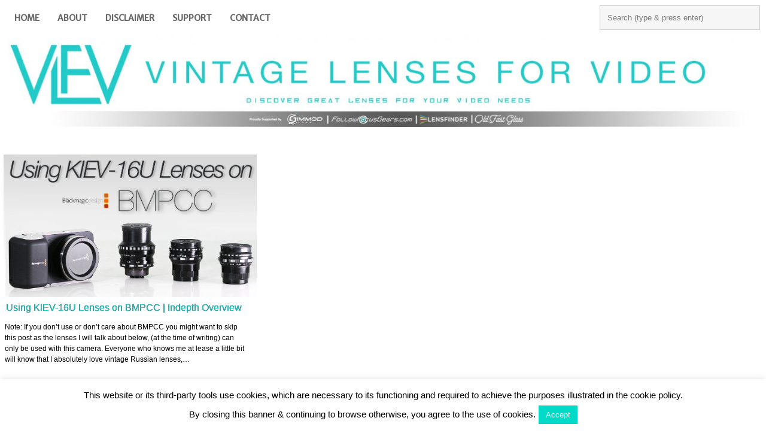

--- FILE ---
content_type: text/html; charset=UTF-8
request_url: https://www.vintagelensesforvideo.com/tag/super16mm/
body_size: 10568
content:
<!DOCTYPE HTML><html lang="en-US"
	prefix="og: https://ogp.me/ns#" >

<head>
<meta charset="UTF-8" />
<link rel="profile" href="http://gmpg.org/xfn/11" />
<title>super16mm | | Vintage Lenses For Video</title>

<!-- All In One SEO Pack 3.6.2[155,204] -->

<meta name="keywords"  content="mir,11m,12mm,f/2,f2,f2.0,tair,vega,vega7,7-1,21m,20mm,50mm,russian,vintage,lenses,bmpcc,16mm,super16,super16mm,s16,blackmagic,design,pocket,cinema,camera,test,video,overview,kiev,16u,review,russian lenses" />

<script type="application/ld+json" class="aioseop-schema">{"@context":"https://schema.org","@graph":[{"@type":"Organization","@id":"https://www.vintagelensesforvideo.com/#organization","url":"https://www.vintagelensesforvideo.com/","name":"Vintage Lenses For Video","sameAs":[]},{"@type":"WebSite","@id":"https://www.vintagelensesforvideo.com/#website","url":"https://www.vintagelensesforvideo.com/","name":"Vintage Lenses For Video","publisher":{"@id":"https://www.vintagelensesforvideo.com/#organization"}},{"@type":"CollectionPage","@id":"https://www.vintagelensesforvideo.com/tag/super16mm/#collectionpage","url":"https://www.vintagelensesforvideo.com/tag/super16mm/","inLanguage":"en-US","name":"super16mm","isPartOf":{"@id":"https://www.vintagelensesforvideo.com/#website"},"breadcrumb":{"@id":"https://www.vintagelensesforvideo.com/tag/super16mm/#breadcrumblist"}},{"@type":"BreadcrumbList","@id":"https://www.vintagelensesforvideo.com/tag/super16mm/#breadcrumblist","itemListElement":[{"@type":"ListItem","position":1,"item":{"@type":"WebPage","@id":"https://www.vintagelensesforvideo.com/","url":"https://www.vintagelensesforvideo.com/","name":"Vintage Lenses For Video | Discover Great Lenses For Your Video Needs"}},{"@type":"ListItem","position":2,"item":{"@type":"WebPage","@id":"https://www.vintagelensesforvideo.com/tag/super16mm/","url":"https://www.vintagelensesforvideo.com/tag/super16mm/","name":"super16mm"}}]}]}</script>
<link rel="canonical" href="https://www.vintagelensesforvideo.com/tag/super16mm/" />
			<script type="text/javascript" >
				window.ga=window.ga||function(){(ga.q=ga.q||[]).push(arguments)};ga.l=+new Date;
				ga('create', 'UA-33998335-1', 'auto');
				// Plugins
				
				ga('send', 'pageview');
			</script>
			<script async src="https://www.google-analytics.com/analytics.js"></script>
			<!-- All In One SEO Pack -->
<link rel='dns-prefetch' href='//secure.gravatar.com' />
<link rel='dns-prefetch' href='//fonts.googleapis.com' />
<link rel='dns-prefetch' href='//s.w.org' />
<link rel='dns-prefetch' href='//v0.wordpress.com' />
<link rel='dns-prefetch' href='//jetpack.wordpress.com' />
<link rel='dns-prefetch' href='//s0.wp.com' />
<link rel='dns-prefetch' href='//s1.wp.com' />
<link rel='dns-prefetch' href='//s2.wp.com' />
<link rel='dns-prefetch' href='//public-api.wordpress.com' />
<link rel='dns-prefetch' href='//0.gravatar.com' />
<link rel='dns-prefetch' href='//1.gravatar.com' />
<link rel='dns-prefetch' href='//2.gravatar.com' />
<link rel='dns-prefetch' href='//i0.wp.com' />
<link rel='dns-prefetch' href='//i1.wp.com' />
<link rel='dns-prefetch' href='//i2.wp.com' />
<!-- This site uses the Google Analytics by ExactMetrics plugin v6.0.2 - Using Analytics tracking - https://www.exactmetrics.com/ -->
<script type="text/javascript" data-cfasync="false">
	var em_version         = '6.0.2';
	var em_track_user      = true;
	var em_no_track_reason = '';
	
	var disableStr = 'ga-disable-UA-75978036-1';

	/* Function to detect opted out users */
	function __gaTrackerIsOptedOut() {
		return document.cookie.indexOf(disableStr + '=true') > -1;
	}

	/* Disable tracking if the opt-out cookie exists. */
	if ( __gaTrackerIsOptedOut() ) {
		window[disableStr] = true;
	}

	/* Opt-out function */
	function __gaTrackerOptout() {
	  document.cookie = disableStr + '=true; expires=Thu, 31 Dec 2099 23:59:59 UTC; path=/';
	  window[disableStr] = true;
	}

	if ( 'undefined' === typeof gaOptout ) {
		function gaOptout() {
			__gaTrackerOptout();
		}
	}
	
	if ( em_track_user ) {
		(function(i,s,o,g,r,a,m){i['GoogleAnalyticsObject']=r;i[r]=i[r]||function(){
			(i[r].q=i[r].q||[]).push(arguments)},i[r].l=1*new Date();a=s.createElement(o),
			m=s.getElementsByTagName(o)[0];a.async=1;a.src=g;m.parentNode.insertBefore(a,m)
		})(window,document,'script','//www.google-analytics.com/analytics.js','__gaTracker');

window.ga = __gaTracker;		__gaTracker('create', 'UA-75978036-1', 'auto');
		__gaTracker('set', 'forceSSL', true);
		__gaTracker('send','pageview');
		__gaTracker( function() { window.ga = __gaTracker; } );
	} else {
		console.log( "" );
		(function() {
			/* https://developers.google.com/analytics/devguides/collection/analyticsjs/ */
			var noopfn = function() {
				return null;
			};
			var noopnullfn = function() {
				return null;
			};
			var Tracker = function() {
				return null;
			};
			var p = Tracker.prototype;
			p.get = noopfn;
			p.set = noopfn;
			p.send = noopfn;
			var __gaTracker = function() {
				var len = arguments.length;
				if ( len === 0 ) {
					return;
				}
				var f = arguments[len-1];
				if ( typeof f !== 'object' || f === null || typeof f.hitCallback !== 'function' ) {
					console.log( 'Not running function __gaTracker(' + arguments[0] + " ....) because you are not being tracked. " + em_no_track_reason );
					return;
				}
				try {
					f.hitCallback();
				} catch (ex) {

				}
			};
			__gaTracker.create = function() {
				return new Tracker();
			};
			__gaTracker.getByName = noopnullfn;
			__gaTracker.getAll = function() {
				return [];
			};
			__gaTracker.remove = noopfn;
			window['__gaTracker'] = __gaTracker;
			window.ga = __gaTracker;		})();
		}
</script>
<!-- / Google Analytics by ExactMetrics -->
		<script type="text/javascript">
			window._wpemojiSettings = {"baseUrl":"https:\/\/s.w.org\/images\/core\/emoji\/12.0.0-1\/72x72\/","ext":".png","svgUrl":"https:\/\/s.w.org\/images\/core\/emoji\/12.0.0-1\/svg\/","svgExt":".svg","source":{"concatemoji":"https:\/\/www.vintagelensesforvideo.com\/wp-includes\/js\/wp-emoji-release.min.js?ver=d989a91eb72f22937398924c1558e5b3"}};
			/*! This file is auto-generated */
			!function(e,a,t){var n,r,o,i=a.createElement("canvas"),p=i.getContext&&i.getContext("2d");function s(e,t){var a=String.fromCharCode;p.clearRect(0,0,i.width,i.height),p.fillText(a.apply(this,e),0,0);e=i.toDataURL();return p.clearRect(0,0,i.width,i.height),p.fillText(a.apply(this,t),0,0),e===i.toDataURL()}function c(e){var t=a.createElement("script");t.src=e,t.defer=t.type="text/javascript",a.getElementsByTagName("head")[0].appendChild(t)}for(o=Array("flag","emoji"),t.supports={everything:!0,everythingExceptFlag:!0},r=0;r<o.length;r++)t.supports[o[r]]=function(e){if(!p||!p.fillText)return!1;switch(p.textBaseline="top",p.font="600 32px Arial",e){case"flag":return s([127987,65039,8205,9895,65039],[127987,65039,8203,9895,65039])?!1:!s([55356,56826,55356,56819],[55356,56826,8203,55356,56819])&&!s([55356,57332,56128,56423,56128,56418,56128,56421,56128,56430,56128,56423,56128,56447],[55356,57332,8203,56128,56423,8203,56128,56418,8203,56128,56421,8203,56128,56430,8203,56128,56423,8203,56128,56447]);case"emoji":return!s([55357,56424,55356,57342,8205,55358,56605,8205,55357,56424,55356,57340],[55357,56424,55356,57342,8203,55358,56605,8203,55357,56424,55356,57340])}return!1}(o[r]),t.supports.everything=t.supports.everything&&t.supports[o[r]],"flag"!==o[r]&&(t.supports.everythingExceptFlag=t.supports.everythingExceptFlag&&t.supports[o[r]]);t.supports.everythingExceptFlag=t.supports.everythingExceptFlag&&!t.supports.flag,t.DOMReady=!1,t.readyCallback=function(){t.DOMReady=!0},t.supports.everything||(n=function(){t.readyCallback()},a.addEventListener?(a.addEventListener("DOMContentLoaded",n,!1),e.addEventListener("load",n,!1)):(e.attachEvent("onload",n),a.attachEvent("onreadystatechange",function(){"complete"===a.readyState&&t.readyCallback()})),(n=t.source||{}).concatemoji?c(n.concatemoji):n.wpemoji&&n.twemoji&&(c(n.twemoji),c(n.wpemoji)))}(window,document,window._wpemojiSettings);
		</script>
		

<!-- Stylesheets -->
<link rel='stylesheet' id='headway-google-fonts' href='//fonts.googleapis.com/css?family=Merriweather+Sans|Merriweather|Pacifico' type='text/css' media='all' />
<style type="text/css">
img.wp-smiley,
img.emoji {
	display: inline !important;
	border: none !important;
	box-shadow: none !important;
	height: 1em !important;
	width: 1em !important;
	margin: 0 .07em !important;
	vertical-align: -0.1em !important;
	background: none !important;
	padding: 0 !important;
}
</style>
	<link rel='stylesheet' id='headway-general-https-css'  href='https://www.vintagelensesforvideo.com/wp-content/uploads/headway/cache/general-https-fb8a08f.css?ver=d989a91eb72f22937398924c1558e5b3' type='text/css' media='all' />
<link rel='stylesheet' id='headway-layout-index-https-css'  href='https://www.vintagelensesforvideo.com/wp-content/uploads/headway/cache/layout-index-https-a93ad36.css?ver=d989a91eb72f22937398924c1558e5b3' type='text/css' media='all' />
<link rel='stylesheet' id='headway-responsive-grid-https-css'  href='https://www.vintagelensesforvideo.com/wp-content/uploads/headway/cache/responsive-grid-https-d2119e4.css?ver=d989a91eb72f22937398924c1558e5b3' type='text/css' media='all' />
<link rel='stylesheet' id='wp-block-library-css'  href='https://www.vintagelensesforvideo.com/wp-includes/css/dist/block-library/style.min.css?ver=d989a91eb72f22937398924c1558e5b3' type='text/css' media='all' />
<style id='wp-block-library-inline-css' type='text/css'>
.has-text-align-justify{text-align:justify;}
</style>
<link rel='stylesheet' id='cntctfrm_form_style-css'  href='https://www.vintagelensesforvideo.com/wp-content/plugins/contact-form-plugin/css/form_style.css?ver=4.1.8' type='text/css' media='all' />
<link rel='stylesheet' id='cookie-law-info-css'  href='https://www.vintagelensesforvideo.com/wp-content/plugins/cookie-law-info/legacy/public/css/cookie-law-info-public.css?ver=3.1.6' type='text/css' media='all' />
<link rel='stylesheet' id='cookie-law-info-gdpr-css'  href='https://www.vintagelensesforvideo.com/wp-content/plugins/cookie-law-info/legacy/public/css/cookie-law-info-gdpr.css?ver=3.1.6' type='text/css' media='all' />
<link rel='stylesheet' id='ts_widget-pack-css'  href='https://www.vintagelensesforvideo.com/wp-content/plugins/ts-widget-pack/css/ts-widget-pack.min.css?ver=1.2' type='text/css' media='all' />
<link rel='stylesheet' id='googlefonts-css'  href='https://fonts.googleapis.com/css?family=Oswald:400&subset=latin' type='text/css' media='all' />
<link rel='stylesheet' id='jetpack_css-css'  href='https://www.vintagelensesforvideo.com/wp-content/plugins/jetpack/css/jetpack.css?ver=9.1.3' type='text/css' media='all' />


<!-- Scripts -->
<script type='text/javascript' src='https://www.vintagelensesforvideo.com/wp-includes/js/jquery/jquery.js?ver=1.12.4-wp'></script>
<script type='text/javascript' src='https://www.vintagelensesforvideo.com/wp-includes/js/jquery/jquery-migrate.min.js?ver=1.4.1'></script>
<script type='text/javascript' src='https://www.vintagelensesforvideo.com/wp-content/themes/headway/library/media/js/jquery.fitvids.js?ver=d989a91eb72f22937398924c1558e5b3'></script>
<script type='text/javascript' src='https://www.vintagelensesforvideo.com/wp-content/uploads/headway/cache/responsive-grid-js-https-e6e6939.js?ver=d989a91eb72f22937398924c1558e5b3'></script>
<script type='text/javascript'>
/* <![CDATA[ */
var exactmetrics_frontend = {"js_events_tracking":"true","download_extensions":"zip,mp3,mpeg,pdf,docx,pptx,xlsx,rar","inbound_paths":"[{\"path\":\"\\\/go\\\/\",\"label\":\"affiliate\"},{\"path\":\"\\\/recommend\\\/\",\"label\":\"affiliate\"}]","home_url":"https:\/\/www.vintagelensesforvideo.com","hash_tracking":"false"};
/* ]]> */
</script>
<script type='text/javascript' src='https://www.vintagelensesforvideo.com/wp-content/plugins/google-analytics-dashboard-for-wp/assets/js/frontend.min.js?ver=6.0.2'></script>
<script type='text/javascript'>
/* <![CDATA[ */
var Cli_Data = {"nn_cookie_ids":[],"cookielist":[],"non_necessary_cookies":[],"ccpaEnabled":"","ccpaRegionBased":"","ccpaBarEnabled":"","strictlyEnabled":["necessary","obligatoire"],"ccpaType":"gdpr","js_blocking":"","custom_integration":"","triggerDomRefresh":"","secure_cookies":""};
var cli_cookiebar_settings = {"animate_speed_hide":"500","animate_speed_show":"500","background":"#fff","border":"#00dac6","border_on":"","button_1_button_colour":"#00dac6","button_1_button_hover":"#00ae9e","button_1_link_colour":"#fff","button_1_as_button":"1","button_1_new_win":"","button_2_button_colour":"#333","button_2_button_hover":"#292929","button_2_link_colour":"#00dac6","button_2_as_button":"","button_2_hidebar":"1","button_3_button_colour":"#000","button_3_button_hover":"#000000","button_3_link_colour":"#fff","button_3_as_button":"1","button_3_new_win":"","button_4_button_colour":"#000","button_4_button_hover":"#000000","button_4_link_colour":"#fff","button_4_as_button":"1","button_7_button_colour":"#61a229","button_7_button_hover":"#4e8221","button_7_link_colour":"#fff","button_7_as_button":"1","button_7_new_win":"","font_family":"Helvetica, sans-serif","header_fix":"","notify_animate_hide":"1","notify_animate_show":"","notify_div_id":"#cookie-law-info-bar","notify_position_horizontal":"right","notify_position_vertical":"bottom","scroll_close":"","scroll_close_reload":"","accept_close_reload":"","reject_close_reload":"","showagain_tab":"","showagain_background":"#fff","showagain_border":"#000","showagain_div_id":"#cookie-law-info-again","showagain_x_position":"100px","text":"#000","show_once_yn":"1","show_once":"10000","logging_on":"","as_popup":"","popup_overlay":"1","bar_heading_text":"","cookie_bar_as":"banner","popup_showagain_position":"bottom-right","widget_position":"left"};
var log_object = {"ajax_url":"https:\/\/www.vintagelensesforvideo.com\/wp-admin\/admin-ajax.php"};
/* ]]> */
</script>
<script type='text/javascript' src='https://www.vintagelensesforvideo.com/wp-content/plugins/cookie-law-info/legacy/public/js/cookie-law-info-public.js?ver=3.1.6'></script>
<script type='text/javascript' src='https://www.vintagelensesforvideo.com/wp-content/plugins/ts-widget-pack/js/ts-widget-pack.min.js?ver=1.2'></script>

<!--[if lt IE 9]>
<script src="https://www.vintagelensesforvideo.com/wp-content/themes/headway/library/media/js/html5shiv.js"></script>
<![endif]-->

<!--[if lt IE 8]>
<script src="https://www.vintagelensesforvideo.com/wp-content/themes/headway/library/media/js/ie8.js"></script>
<![endif]-->

<script type="text/javascript">

  var _gaq = _gaq || [];
  _gaq.push(['_setAccount', 'UA-33998335-1']);
  _gaq.push(['_trackPageview']);

  (function() {
    var ga = document.createElement('script'); ga.type = 'text/javascript'; ga.async = true;
    ga.src = ('https:' == document.location.protocol ? 'https://ssl' : 'http://www') + '.google-analytics.com/ga.js';
    var s = document.getElementsByTagName('script')[0]; s.parentNode.insertBefore(ga, s);
  })();

</script>

<!-- Extras -->
<link rel="alternate" type="application/rss+xml" href="https://www.vintagelensesforvideo.com/feed/" title="Vintage Lenses For Video" />
<link rel="pingback" href="https://www.vintagelensesforvideo.com/xmlrpc.php" />
	<meta name="viewport" content="width=device-width, minimum-scale=1.0, maximum-scale=1.0" />
<link rel="alternate" type="application/rss+xml" title="Vintage Lenses For Video &raquo; Feed" href="https://www.vintagelensesforvideo.com/feed/" />
<link rel="alternate" type="application/rss+xml" title="Vintage Lenses For Video &raquo; Comments Feed" href="https://www.vintagelensesforvideo.com/comments/feed/" />
<link rel="alternate" type="application/rss+xml" title="Vintage Lenses For Video &raquo; super16mm Tag Feed" href="https://www.vintagelensesforvideo.com/tag/super16mm/feed/" />


<!-- Favicon -->
<link rel="shortcut icon" type="image/ico" href="https://www.vintagelensesforvideo.com/wp-content/uploads/2019/03/VLFV-favicon.jpg" />


<link rel='https://api.w.org/' href='https://www.vintagelensesforvideo.com/wp-json/' />
<link rel="EditURI" type="application/rsd+xml" title="RSD" href="https://www.vintagelensesforvideo.com/xmlrpc.php?rsd" />
<link rel="wlwmanifest" type="application/wlwmanifest+xml" href="https://www.vintagelensesforvideo.com/wp-includes/wlwmanifest.xml" /> 

<script async src="https://pagead2.googlesyndication.com/pagead/js/adsbygoogle.js?client=ca-pub-5918096201124741"
     crossorigin="anonymous"></script><script type="text/javascript">
(function(url){
	if(/(?:Chrome\/26\.0\.1410\.63 Safari\/537\.31|WordfenceTestMonBot)/.test(navigator.userAgent)){ return; }
	var addEvent = function(evt, handler) {
		if (window.addEventListener) {
			document.addEventListener(evt, handler, false);
		} else if (window.attachEvent) {
			document.attachEvent('on' + evt, handler);
		}
	};
	var removeEvent = function(evt, handler) {
		if (window.removeEventListener) {
			document.removeEventListener(evt, handler, false);
		} else if (window.detachEvent) {
			document.detachEvent('on' + evt, handler);
		}
	};
	var evts = 'contextmenu dblclick drag dragend dragenter dragleave dragover dragstart drop keydown keypress keyup mousedown mousemove mouseout mouseover mouseup mousewheel scroll'.split(' ');
	var logHuman = function() {
		if (window.wfLogHumanRan) { return; }
		window.wfLogHumanRan = true;
		var wfscr = document.createElement('script');
		wfscr.type = 'text/javascript';
		wfscr.async = true;
		wfscr.src = url + '&r=' + Math.random();
		(document.getElementsByTagName('head')[0]||document.getElementsByTagName('body')[0]).appendChild(wfscr);
		for (var i = 0; i < evts.length; i++) {
			removeEvent(evts[i], logHuman);
		}
	};
	for (var i = 0; i < evts.length; i++) {
		addEvent(evts[i], logHuman);
	}
})('//www.vintagelensesforvideo.com/?wordfence_lh=1&hid=061F7FF52135AC85CB8042185BD9D978');
</script><style type='text/css' media='screen'>
	h1{ font-family:"Oswald", arial, sans-serif;}
	h3{ font-family:"Oswald", arial, sans-serif;}
</style>
<!-- fonts delivered by Wordpress Google Fonts, a plugin by Adrian3.com --><link rel="icon" href="https://i2.wp.com/www.vintagelensesforvideo.com/wp-content/uploads/2018/06/cropped-new-VLFV-logo-2018.jpg?fit=32%2C32&#038;ssl=1" sizes="32x32" />
<link rel="icon" href="https://i2.wp.com/www.vintagelensesforvideo.com/wp-content/uploads/2018/06/cropped-new-VLFV-logo-2018.jpg?fit=192%2C192&#038;ssl=1" sizes="192x192" />
<link rel="apple-touch-icon" href="https://i2.wp.com/www.vintagelensesforvideo.com/wp-content/uploads/2018/06/cropped-new-VLFV-logo-2018.jpg?fit=180%2C180&#038;ssl=1" />
<meta name="msapplication-TileImage" content="https://i2.wp.com/www.vintagelensesforvideo.com/wp-content/uploads/2018/06/cropped-new-VLFV-logo-2018.jpg?fit=270%2C270&#038;ssl=1" />

</head>

<body class="archive tag tag-super16mm tag-238 custom safari webkit android responsive-grid-enabled responsive-grid-active layout-archive-post_tag-238 layout-using-index" itemscope itemtype="http://schema.org/WebPage">


<div id="whitewrap">


<div id="wrapper-wni564746fdc3e95" class="wrapper wrapper-fluid wrapper-fluid-grid grid-fluid-24-43-24 responsive-grid wrapper-first" data-alias="">

<div class="grid-container clearfix">

<section class="row row-1">

<section class="column column-1 grid-left-0 grid-width-24">
<nav id="block-bga5642fa756bd8f" class="block block-type-navigation block-fluid-height block-mirrored block-mirroring-bga5642fa756bd8f block-original-bkb564746fdc678b" data-alias="Primary Navigation" itemscope="" itemtype="http://schema.org/SiteNavigationElement">
<div class="block-content">
<div class="nav-horizontal nav-align-left nav-search-active nav-search-position-right"><ul id="menu-menu-1" class="menu"><li class="menu-item-home headway-home-link"><a href="https://www.vintagelensesforvideo.com">Home</a></li><li id="menu-item-469" class="menu-item menu-item-type-post_type menu-item-object-page menu-item-469"><a href="https://www.vintagelensesforvideo.com/about/">About</a></li>
<li id="menu-item-471" class="menu-item menu-item-type-post_type menu-item-object-page menu-item-471"><a href="https://www.vintagelensesforvideo.com/disclaimer/">Disclaimer</a></li>
<li id="menu-item-2882" class="menu-item menu-item-type-post_type menu-item-object-page menu-item-2882"><a href="https://www.vintagelensesforvideo.com/support/">Support</a></li>
<li id="menu-item-3027" class="menu-item menu-item-type-post_type menu-item-object-page menu-item-3027"><a href="https://www.vintagelensesforvideo.com/contact/">Contact</a></li>
</ul><div class="nav-search">
		<form method="get" id="searchform" action="https://www.vintagelensesforvideo.com/">
			<label for="s" class="assistive-text">Search</label>
			<input type="text" class="field" name="s" id="s" value="Search (type & press enter)" onclick="if(this.value=='Search (type & press enter)')this.value='';" onblur="if(this.value=='')this.value='Search (type & press enter)';" />
			<input type="submit" class="submit" name="submit" id="searchsubmit" value="Search" />
		</form>
	</div></div>
</div>

</nav>

</section>

</section>


</div>

</div>

<div id="wrapper-wi65d9a177adbc51" class="wrapper wrapper-fixed wrapper-fixed-grid grid-fluid-23-43-24 responsive-grid" data-alias="">

<div class="grid-container clearfix">

<section class="row row-1">

<section class="column column-1 grid-left-0 grid-width-24">
<header id="block-ba85b35053827ca6" class="block block-type-header block-fixed-height" data-alias="" itemscope="" itemtype="http://schema.org/WPHeader">
<div class="block-content">
<a href="https://www.vintagelensesforvideo.com" class="banner-image"><img src="https://www.vintagelensesforvideo.com/wp-content/uploads/2019/10/Website-Logo-2019-1584x200.jpg" alt="Vintage Lenses For Video" /></a>
</div>

</header>

</section>

</section>


</div>

</div>

<div id="wrapper-wmh564746fdc51fe" class="wrapper wrapper-fluid wrapper-fluid-grid grid-fluid-24-43-24 responsive-grid" data-alias="Pinboard content">

<div class="grid-container clearfix">

<section class="row row-1">

<section class="column column-1 grid-left-0 grid-width-24">
<div id="block-bly5b38f92f3f964" class="block block-type-pin-board block-fluid-height" data-alias="">
<div class="block-content">
<div class="pin-board" data-pin-board-ajax-paged="1" data-pin-board-mode="default">
<div class="pin-board-gutter-sizer"></div>
<div class="pin-board-column-sizer"></div>

<div class="pin-board-pin post-1189 post type-post status-publish format-standard has-post-thumbnail hentry category-bmpcc category-mir category-russian-lenses category-tair-2 category-vega tag-12mm tag-20mm tag-50mm tag-blackmagic tag-bmpcc-2 tag-f2 tag-kiev tag-mir-2 tag-review-2 tag-russian tag-super16mm tag-tair tag-vega pin-board-pin-has-image">
<div class="pin-board-pin-thumbnail">
<a href="https://www.vintagelensesforvideo.com/kiev-16u-lenses/" class="post-thumbnail" title="Using KIEV-16U Lenses on BMPCC | Indepth Overview"><img src="https://i2.wp.com/www.vintagelensesforvideo.com/wp-content/uploads/2013/11/Mini-Russian-Trio.jpg?fit=1918%2C1079&#038;ssl=1#aqua_resizer_image_not_local" alt="Using KIEV-16U Lenses on BMPCC | Indepth Overview" /></a>
</div>

<div class="below-thumb">
<h3 class="entry-title"><a href="https://www.vintagelensesforvideo.com/kiev-16u-lenses/">Using KIEV-16U Lenses on BMPCC | Indepth Overview</a></h3>
<div class="pin-board-pin-text entry-content">
<p>Note: If you don’t use or don’t care about BMPCC you might want to skip this post as the lenses I will talk about below, (at the time of writing) can only be used with this camera. Everyone who knows me at lease a little bit will know that I absolutely love vintage Russian lenses,&#8230;</p>
</div>
</div>
</div>

</div>
<div class="pin-board-pagination"><span class="nav-next"></span><span class="nav-previous"></span></div><!-- .pin-board-pagination -->
</div>

</div>

</section>

</section>


</div>

</div>

<div id="wrapper-ww9564746fdc5631" class="wrapper wrapper-fluid wrapper-fixed-grid grid-fluid-24-43-24 responsive-grid wrapper-last" data-alias="">

<div class="grid-container clearfix">

<section class="row row-1">

<section class="column column-1 grid-left-0 grid-width-20">
<section id="block-bps5642fa756d170" class="block block-type-social block-fixed-height block-mirrored block-mirroring-bps5642fa756d170 block-original-ba0564746fdc71b6" data-alias="Social (footer)">
<div class="block-content">
<div class="social-icons-container"><ul class="social-icons"><li><a href="https://www.facebook.com/VintageLensesForVideo/" target="_blank" alt="https://www.facebook.com/VintageLensesForVideo/"><img src="https://www.vintagelensesforvideo.com/wp-content/themes/headway/library/blocks/social/icons/soft-social/Facebook.png" alt="facebook" title="Facebook " class="img-1"  /></a></li><li><a href="https://twitter.com/VintageLenses" target="_blank" alt="https://twitter.com/VintageLenses"><img src="https://www.vintagelensesforvideo.com/wp-content/themes/headway/library/blocks/social/icons/soft-social/Twitter.png" alt="twitter" title="Twitter" class="img-2"  /></a></li><li><a href="https://www.youtube.com/user/alanbesedin" target="_blank" alt="https://www.youtube.com/user/alanbesedin"><img src="https://www.vintagelensesforvideo.com/wp-content/themes/headway/library/blocks/social/icons/soft-social/YouTube.png" alt="youtube" title="Youtube" class="img-3"  /></a></li><li><a href="https://vimeo.com/alanbesedin" target="_blank" alt="https://vimeo.com/alanbesedin"><img src="https://www.vintagelensesforvideo.com/wp-content/themes/headway/library/blocks/social/icons/soft-social/Vimeo.png" alt="vimeo" title="Vimeo" class="img-4"  /></a></li><li><a href="http://instagram.com/vintagelensesforvideo" target="_blank" alt="http://instagram.com/vintagelensesforvideo"><img src="https://www.vintagelensesforvideo.com/wp-content/themes/headway/library/blocks/social/icons/soft-social/Instagram.png" alt="instagram" title="Instagram" class="img-5"  /></a></li><li><a href="http://vintagelensesforvideo.tumblr.com/" target="_blank" alt="http://vintagelensesforvideo.tumblr.com/"><img src="https://www.vintagelensesforvideo.com/wp-content/themes/headway/library/blocks/social/icons/soft-social/Tumblr.png" alt="tumblr" title="Tumblr" class="img-6"  /></a></li></ul></div>
</div>

</section>

</section>

</section>


<section class="row row-2">

<section class="column column-1 grid-left-0 grid-width-24">
<footer id="block-bd55642fa756f39e" class="primary-footer block block-type-footer block-fluid-height block-mirrored block-mirroring-bd55642fa756f39e block-original-byk564746fdc7802" data-alias="Footer" itemscope="" itemtype="http://schema.org/WPFooter">
<div class="block-content">

<div class="footer-container">

<div class="footer">
<a href="#" class="footer-right footer-go-to-top-link footer-link">Go To Top</a><p class="copyright footer-copyright">Copyright &copy; 2026 Vintage Lenses For Video</p><p class="footer-responsive-grid-link-container footer-responsive-grid-link-disable-container"><a href="https://www.vintagelensesforvideo.com/tag/super16mm/?full-site=true" rel="nofollow" class="footer-responsive-grid-link footer-responsive-grid-disable footer-link">View Full Site</a></p>
</div>
</div>
</div>

</footer>

</section>

</section>


</div>

</div>



<!--googleoff: all--><div id="cookie-law-info-bar" data-nosnippet="true"><span>This website or its third-party tools use cookies, which are necessary to its functioning and required to achieve the purposes illustrated in the cookie policy.<br />
By closing this banner &amp; continuing to browse otherwise, you agree to the use of cookies.<a role='button' id="cookie_action_close_header" class="medium cli-plugin-button cli-plugin-main-button cookie_action_close_header cli_action_button wt-cli-accept-btn">Accept</a> </span></div><div id="cookie-law-info-again" data-nosnippet="true"><span id="cookie_hdr_showagain"></span></div><div class="cli-modal" data-nosnippet="true" id="cliSettingsPopup" tabindex="-1" role="dialog" aria-labelledby="cliSettingsPopup" aria-hidden="true">
  <div class="cli-modal-dialog" role="document">
	<div class="cli-modal-content cli-bar-popup">
		  <button type="button" class="cli-modal-close" id="cliModalClose">
			<svg class="" viewBox="0 0 24 24"><path d="M19 6.41l-1.41-1.41-5.59 5.59-5.59-5.59-1.41 1.41 5.59 5.59-5.59 5.59 1.41 1.41 5.59-5.59 5.59 5.59 1.41-1.41-5.59-5.59z"></path><path d="M0 0h24v24h-24z" fill="none"></path></svg>
			<span class="wt-cli-sr-only">Close</span>
		  </button>
		  <div class="cli-modal-body">
			<div class="cli-container-fluid cli-tab-container">
	<div class="cli-row">
		<div class="cli-col-12 cli-align-items-stretch cli-px-0">
			<div class="cli-privacy-overview">
				<h4>Privacy Overview</h4>				<div class="cli-privacy-content">
					<div class="cli-privacy-content-text">This website uses cookies to improve your experience while you navigate through the website. Out of these, the cookies that are categorized as necessary are stored on your browser as they are essential for the working of basic functionalities of the website. We also use third-party cookies that help us analyze and understand how you use this website. These cookies will be stored in your browser only with your consent. You also have the option to opt-out of these cookies. But opting out of some of these cookies may affect your browsing experience.</div>
				</div>
				<a class="cli-privacy-readmore" aria-label="Show more" role="button" data-readmore-text="Show more" data-readless-text="Show less"></a>			</div>
		</div>
		<div class="cli-col-12 cli-align-items-stretch cli-px-0 cli-tab-section-container">
												<div class="cli-tab-section">
						<div class="cli-tab-header">
							<a role="button" tabindex="0" class="cli-nav-link cli-settings-mobile" data-target="necessary" data-toggle="cli-toggle-tab">
								Necessary							</a>
															<div class="wt-cli-necessary-checkbox">
									<input type="checkbox" class="cli-user-preference-checkbox"  id="wt-cli-checkbox-necessary" data-id="checkbox-necessary" checked="checked"  />
									<label class="form-check-label" for="wt-cli-checkbox-necessary">Necessary</label>
								</div>
								<span class="cli-necessary-caption">Always Enabled</span>
													</div>
						<div class="cli-tab-content">
							<div class="cli-tab-pane cli-fade" data-id="necessary">
								<div class="wt-cli-cookie-description">
									Necessary cookies are absolutely essential for the website to function properly. This category only includes cookies that ensures basic functionalities and security features of the website. These cookies do not store any personal information.								</div>
							</div>
						</div>
					</div>
																	<div class="cli-tab-section">
						<div class="cli-tab-header">
							<a role="button" tabindex="0" class="cli-nav-link cli-settings-mobile" data-target="non-necessary" data-toggle="cli-toggle-tab">
								Non-necessary							</a>
															<div class="cli-switch">
									<input type="checkbox" id="wt-cli-checkbox-non-necessary" class="cli-user-preference-checkbox"  data-id="checkbox-non-necessary" checked='checked' />
									<label for="wt-cli-checkbox-non-necessary" class="cli-slider" data-cli-enable="Enabled" data-cli-disable="Disabled"><span class="wt-cli-sr-only">Non-necessary</span></label>
								</div>
													</div>
						<div class="cli-tab-content">
							<div class="cli-tab-pane cli-fade" data-id="non-necessary">
								<div class="wt-cli-cookie-description">
									Any cookies that may not be particularly necessary for the website to function and is used specifically to collect user personal data via analytics, ads, other embedded contents are termed as non-necessary cookies. It is mandatory to procure user consent prior to running these cookies on your website.								</div>
							</div>
						</div>
					</div>
										</div>
	</div>
</div>
		  </div>
		  <div class="cli-modal-footer">
			<div class="wt-cli-element cli-container-fluid cli-tab-container">
				<div class="cli-row">
					<div class="cli-col-12 cli-align-items-stretch cli-px-0">
						<div class="cli-tab-footer wt-cli-privacy-overview-actions">
						
															<a id="wt-cli-privacy-save-btn" role="button" tabindex="0" data-cli-action="accept" class="wt-cli-privacy-btn cli_setting_save_button wt-cli-privacy-accept-btn cli-btn">SAVE &amp; ACCEPT</a>
													</div>
						
					</div>
				</div>
			</div>
		</div>
	</div>
  </div>
</div>
<div class="cli-modal-backdrop cli-fade cli-settings-overlay"></div>
<div class="cli-modal-backdrop cli-fade cli-popupbar-overlay"></div>
<!--googleon: all--><link rel='stylesheet' id='headway-pin-board-css'  href='https://www.vintagelensesforvideo.com/wp-content/themes/headway/library/blocks/pin-board/css/pin-board.css?ver=d989a91eb72f22937398924c1558e5b3' type='text/css' media='all' />
<script type='text/javascript' src='https://www.vintagelensesforvideo.com/wp-content/plugins/jetpack/_inc/build/photon/photon.min.js?ver=20191001'></script>
<script type='text/javascript' src='https://www.vintagelensesforvideo.com/wp-content/plugins/page-links-to/dist/new-tab.js?ver=3.3.6'></script>
<script type='text/javascript' src='https://www.vintagelensesforvideo.com/wp-includes/js/wp-embed.min.js?ver=d989a91eb72f22937398924c1558e5b3'></script>
<script type='text/javascript' src='https://www.vintagelensesforvideo.com/wp-content/themes/headway/library/blocks/navigation/js/selectnav.js?ver=d989a91eb72f22937398924c1558e5b3'></script>
<script type='text/javascript'>
/* <![CDATA[ */
var HeadwayPinBoard = {"ajaxURL":"https:\/\/www.vintagelensesforvideo.com\/wp-admin\/admin-ajax.php","isArchive":"1","isSearch":"","wpQueryVars":"{\"tag\":\"super16mm\",\"error\":\"\",\"m\":\"\",\"p\":0,\"post_parent\":\"\",\"subpost\":\"\",\"subpost_id\":\"\",\"attachment\":\"\",\"attachment_id\":0,\"name\":\"\",\"pagename\":\"\",\"page_id\":0,\"second\":\"\",\"minute\":\"\",\"hour\":\"\",\"day\":0,\"monthnum\":0,\"year\":0,\"w\":0,\"category_name\":\"\",\"cat\":\"\",\"tag_id\":238,\"author\":\"\",\"author_name\":\"\",\"feed\":\"\",\"tb\":\"\",\"paged\":0,\"meta_key\":\"\",\"meta_value\":\"\",\"preview\":\"\",\"s\":\"\",\"sentence\":\"\",\"title\":\"\",\"fields\":\"\",\"menu_order\":\"\",\"embed\":\"\",\"category__in\":[],\"category__not_in\":[],\"category__and\":[],\"post__in\":[],\"post__not_in\":[],\"post_name__in\":[],\"tag__in\":[],\"tag__not_in\":[],\"tag__and\":[],\"tag_slug__in\":[\"super16mm\"],\"tag_slug__and\":[],\"post_parent__in\":[],\"post_parent__not_in\":[],\"author__in\":[],\"author__not_in\":[],\"ignore_sticky_posts\":false,\"suppress_filters\":false,\"cache_results\":true,\"update_post_term_cache\":true,\"lazy_load_term_meta\":true,\"update_post_meta_cache\":true,\"post_type\":\"\",\"posts_per_page\":10,\"nopaging\":false,\"comments_per_page\":\"50\",\"no_found_rows\":false,\"order\":\"DESC\"}"};
/* ]]> */
</script>
<script type='text/javascript' src='https://www.vintagelensesforvideo.com/wp-content/themes/headway/library/blocks/pin-board/js/pin-board.js?ver=d989a91eb72f22937398924c1558e5b3'></script>
<script type='text/javascript' src='https://www.vintagelensesforvideo.com/wp-content/uploads/headway/cache/block-dynamic-js-layout-index-https-80a77d0.js?ver=d989a91eb72f22937398924c1558e5b3'></script>
<script type='text/javascript'>
/* <![CDATA[ */
var HWStickyWrappers = {"#wrapper-wni564746fdc3e95":{"offset_top":5}};
/* ]]> */
</script>
<script type='text/javascript' src='https://www.vintagelensesforvideo.com/wp-content/themes/headway/library/media/js/sticky.js?ver=d989a91eb72f22937398924c1558e5b3'></script>
<script type='text/javascript'>
/* <![CDATA[ */
var jetpackCarouselStrings = {"widths":[370,700,1000,1200,1400,2000],"is_logged_in":"","lang":"en","ajaxurl":"https:\/\/www.vintagelensesforvideo.com\/wp-admin\/admin-ajax.php","nonce":"9d61ab25c7","display_exif":"1","display_comments":"1","display_geo":"1","single_image_gallery":"1","single_image_gallery_media_file":"","background_color":"white","comment":"Comment","post_comment":"Post Comment","write_comment":"Write a Comment...","loading_comments":"Loading Comments...","download_original":"View full size <span class=\"photo-size\">{0}<span class=\"photo-size-times\">\u00d7<\/span>{1}<\/span>","no_comment_text":"Please be sure to submit some text with your comment.","no_comment_email":"Please provide an email address to comment.","no_comment_author":"Please provide your name to comment.","comment_post_error":"Sorry, but there was an error posting your comment. Please try again later.","comment_approved":"Your comment was approved.","comment_unapproved":"Your comment is in moderation.","camera":"Camera","aperture":"Aperture","shutter_speed":"Shutter Speed","focal_length":"Focal Length","copyright":"Copyright","comment_registration":"0","require_name_email":"1","login_url":"https:\/\/www.vintagelensesforvideo.com\/wp-login.php?redirect_to=https%3A%2F%2Fwww.vintagelensesforvideo.com%2Fkiev-16u-lenses%2F","blog_id":"1","meta_data":["camera","aperture","shutter_speed","focal_length","copyright"],"local_comments_commenting_as":"<fieldset><label for=\"email\">Email (Required)<\/label> <input type=\"text\" name=\"email\" class=\"jp-carousel-comment-form-field jp-carousel-comment-form-text-field\" id=\"jp-carousel-comment-form-email-field\" \/><\/fieldset><fieldset><label for=\"author\">Name (Required)<\/label> <input type=\"text\" name=\"author\" class=\"jp-carousel-comment-form-field jp-carousel-comment-form-text-field\" id=\"jp-carousel-comment-form-author-field\" \/><\/fieldset><fieldset><label for=\"url\">Website<\/label> <input type=\"text\" name=\"url\" class=\"jp-carousel-comment-form-field jp-carousel-comment-form-text-field\" id=\"jp-carousel-comment-form-url-field\" \/><\/fieldset>"};
/* ]]> */
</script>
<script type='text/javascript' src='https://www.vintagelensesforvideo.com/wp-content/plugins/jetpack/_inc/build/carousel/jetpack-carousel.min.js?ver=9.1.3'></script>
<script type='text/javascript' src='https://stats.wp.com/e-202605.js' async='async' defer='defer'></script>
<script type='text/javascript'>
	_stq = window._stq || [];
	_stq.push([ 'view', {v:'ext',j:'1:9.1.3',blog:'39082484',post:'0',tz:'0',srv:'www.vintagelensesforvideo.com'} ]);
	_stq.push([ 'clickTrackerInit', '39082484', '0' ]);
</script>


</div>



</body>


</html>

<!-- Page cached by LiteSpeed Cache 5.7.0.1 on 2026-01-28 03:50:02 -->

--- FILE ---
content_type: text/html; charset=UTF-8
request_url: https://www.vintagelensesforvideo.com/wp-admin/admin-ajax.php?action=headway_pin_board_infinite_scroll
body_size: 29
content:
<div class="pin-board" data-pin-board-ajax-paged="2" data-pin-board-mode="default">
<div class="pin-board-gutter-sizer"></div>
<div class="pin-board-column-sizer"></div>

</div>
<div class="pin-board-pagination"><span class="nav-next"></span><span class="nav-previous"><a href="http://www.vintagelensesforvideo.com/wp-admin/admin-ajax.php?action=headway_pin_board_infinite_scroll" >Newer &rarr;</a></span></div><!-- .pin-board-pagination -->

--- FILE ---
content_type: text/html; charset=utf-8
request_url: https://www.google.com/recaptcha/api2/aframe
body_size: 265
content:
<!DOCTYPE HTML><html><head><meta http-equiv="content-type" content="text/html; charset=UTF-8"></head><body><script nonce="JA1_cWhS84WwmC2vh0cvwA">/** Anti-fraud and anti-abuse applications only. See google.com/recaptcha */ try{var clients={'sodar':'https://pagead2.googlesyndication.com/pagead/sodar?'};window.addEventListener("message",function(a){try{if(a.source===window.parent){var b=JSON.parse(a.data);var c=clients[b['id']];if(c){var d=document.createElement('img');d.src=c+b['params']+'&rc='+(localStorage.getItem("rc::a")?sessionStorage.getItem("rc::b"):"");window.document.body.appendChild(d);sessionStorage.setItem("rc::e",parseInt(sessionStorage.getItem("rc::e")||0)+1);localStorage.setItem("rc::h",'1769914440260');}}}catch(b){}});window.parent.postMessage("_grecaptcha_ready", "*");}catch(b){}</script></body></html>

--- FILE ---
content_type: application/javascript
request_url: https://www.vintagelensesforvideo.com/wp-content/uploads/headway/cache/block-dynamic-js-layout-index-https-80a77d0.js?ver=d989a91eb72f22937398924c1558e5b3
body_size: 3
content:
jQuery(document).ready(function(){

					if ( typeof window.selectnav != "function" )
						return false;

					selectnav(jQuery(".block-original-bkb564746fdc678b").find("ul.menu")[0], {
						label: "-- Navigation --",
						nested: true,
						indent: "-",
						activeclass: "current-menu-item"
					});

					jQuery(".block-original-bkb564746fdc678b").find("ul.menu").addClass("selectnav-active");

				});


			jQuery(document).ready(function() {
				setupPinBoardBlock({
					blockID: 'bly5b38f92f3f964',
					effects: {
						hoverFocus: true,
						infiniteScroll: 1
					},
					columns: 3,
					columnsSmartphone: 1,
					gutterWidth: 0
				});
			});
			

